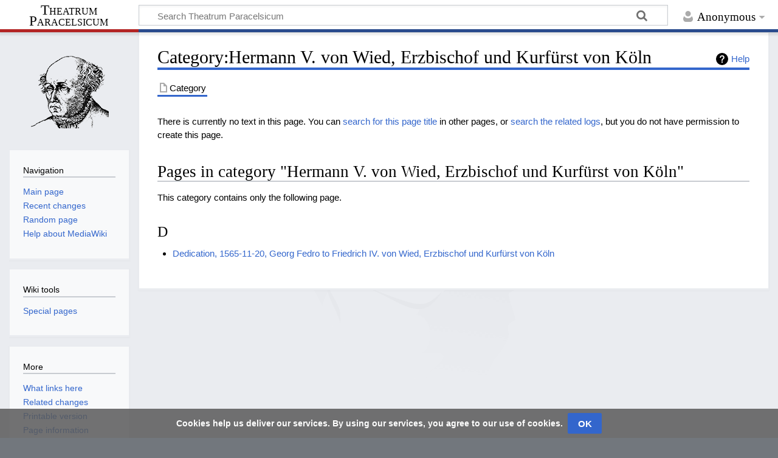

--- FILE ---
content_type: text/css; charset=utf-8
request_url: https://www.theatrum-paracelsicum.com/load.php?lang=en&modules=site.styles&only=styles&skin=timeless
body_size: 684
content:
.tocnumber{display:none}.toclimit-2 .toclevel-1 ul{display:none}.toclimit-3 .toclevel-2 ul{display:none}.theatrumtable1{background-color:transparent;margin:right;border:transparent;border-collapse:collapse;color:black;margin:1em 0}table.theatrumtable1 > * > tr > th,table.theatrumtable1 > * > tr > td{border:transparent;padding:.2em .4em}table.theatrumtable1 > * > tr > th{border:transparent;text-align:center}table.theatrumtable1 > caption{border:transparent;font-weight:bold}.theatrumtable2{background-color:transparent;margin:right;border:transparent;border-collapse:collapse;color:black;margin:1em 0}table.theatrumtable2 > * > tr > th,table.theatrumtable2 > * > tr > td{border:transparent;padding:0em .2em}table.theatrumtable2 > * > tr > th{border:transparent;text-align:center}table.theatrumtable2 > caption{border:transparent;font-weight:bold}#ca-talk{display:none !important}#ca-viewsource{display:none !important}#ca-history{display:none !important}#catlinks{display:none !important}#catlinks-sidebar{display:none !important}@font-face{font-family:'EB Garamond';font-style:normal;font-weight:400;src:url(/fonts/eb-garamond-v26-latin-ext_latin_greek-ext_greek_cyrillic-ext_cyrillic-regular.eot);src:local(''),url("/fonts/eb-garamond-v26-latin-ext_latin_greek-ext_greek_cyrillic-ext_cyrillic-regular.eot?#iefix") format('embedded-opentype'),url(/fonts/eb-garamond-v26-latin-ext_latin_greek-ext_greek_cyrillic-ext_cyrillic-regular.woff2) format('woff2'),url(/fonts/eb-garamond-v26-latin-ext_latin_greek-ext_greek_cyrillic-ext_cyrillic-regular.woff) format('woff'),url(/fonts/eb-garamond-v26-latin-ext_latin_greek-ext_greek_cyrillic-ext_cyrillic-regular.ttf) format('truetype'),url("/fonts/eb-garamond-v26-latin-ext_latin_greek-ext_greek_cyrillic-ext_cyrillic-regular.svg#EBGaramond") format('svg')}@font-face{font-family:'EB Garamond';font-style:normal;font-weight:600;src:url(/fonts/eb-garamond-v26-latin-ext_latin_greek-ext_greek_cyrillic-ext_cyrillic-600.eot);src:local(''),url("/fonts/eb-garamond-v26-latin-ext_latin_greek-ext_greek_cyrillic-ext_cyrillic-600.eot?#iefix") format('embedded-opentype'),url(/fonts/eb-garamond-v26-latin-ext_latin_greek-ext_greek_cyrillic-ext_cyrillic-600.woff2) format('woff2'),url(/fonts/eb-garamond-v26-latin-ext_latin_greek-ext_greek_cyrillic-ext_cyrillic-600.woff) format('woff'),url(/fonts/eb-garamond-v26-latin-ext_latin_greek-ext_greek_cyrillic-ext_cyrillic-600.ttf) format('truetype'),url("/fonts/eb-garamond-v26-latin-ext_latin_greek-ext_greek_cyrillic-ext_cyrillic-600.svg#EBGaramond") format('svg')}@font-face{font-family:'EB Garamond';font-style:italic;font-weight:400;src:url(/fonts/eb-garamond-v26-latin-ext_latin_greek-ext_greek_cyrillic-ext_cyrillic-italic.eot);src:local(''),url("/fonts/eb-garamond-v26-latin-ext_latin_greek-ext_greek_cyrillic-ext_cyrillic-italic.eot?#iefix") format('embedded-opentype'),url(/fonts/eb-garamond-v26-latin-ext_latin_greek-ext_greek_cyrillic-ext_cyrillic-italic.woff2) format('woff2'),url(/fonts/eb-garamond-v26-latin-ext_latin_greek-ext_greek_cyrillic-ext_cyrillic-italic.woff) format('woff'),url(/fonts/eb-garamond-v26-latin-ext_latin_greek-ext_greek_cyrillic-ext_cyrillic-italic.ttf) format('truetype'),url("/fonts/eb-garamond-v26-latin-ext_latin_greek-ext_greek_cyrillic-ext_cyrillic-italic.svg#EBGaramond") format('svg')}@font-face{font-family:'EB Garamond';font-style:italic;font-weight:600;src:url(/fonts/eb-garamond-v26-latin-ext_latin_greek-ext_greek_cyrillic-ext_cyrillic-600italic.eot);src:local(''),url("/fonts/eb-garamond-v26-latin-ext_latin_greek-ext_greek_cyrillic-ext_cyrillic-600italic.eot?#iefix") format('embedded-opentype'),url(/fonts/eb-garamond-v26-latin-ext_latin_greek-ext_greek_cyrillic-ext_cyrillic-600italic.woff2) format('woff2'),url(/fonts/eb-garamond-v26-latin-ext_latin_greek-ext_greek_cyrillic-ext_cyrillic-600italic.woff) format('woff'),url(/fonts/eb-garamond-v26-latin-ext_latin_greek-ext_greek_cyrillic-ext_cyrillic-600italic.ttf) format('truetype'),url("/fonts/eb-garamond-v26-latin-ext_latin_greek-ext_greek_cyrillic-ext_cyrillic-600italic.svg#EBGaramond") format('svg')}@font-face{font-family:'Grenze Gotisch';font-style:normal;font-weight:400;src:url(/fonts/grenze-gotisch-v12-latin-ext_latin-regular.eot);src:local(''),url("/fonts/grenze-gotisch-v12-latin-ext_latin-regular.eot?#iefix") format('embedded-opentype'),url(/fonts/grenze-gotisch-v12-latin-ext_latin-regular.woff2) format('woff2'),url(/fonts/grenze-gotisch-v12-latin-ext_latin-regular.woff) format('woff'),url(/fonts/grenze-gotisch-v12-latin-ext_latin-regular.ttf) format('truetype'),url("/fonts/grenze-gotisch-v12-latin-ext_latin-regular.svg#GrenzeGotisch") format('svg')}@font-face{font-family:'Grenze Gotisch';font-style:normal;font-weight:600;src:url(/fonts/grenze-gotisch-v12-latin-ext_latin-600.eot);src:local(''),url("/fonts/grenze-gotisch-v12-latin-ext_latin-600.eot?#iefix") format('embedded-opentype'),url(/fonts/grenze-gotisch-v12-latin-ext_latin-600.woff2) format('woff2'),url(/fonts/grenze-gotisch-v12-latin-ext_latin-600.woff) format('woff'),url(/fonts/grenze-gotisch-v12-latin-ext_latin-600.ttf) format('truetype'),url("/fonts/grenze-gotisch-v12-latin-ext_latin-600.svg#GrenzeGotisch") format('svg')}@font-face{font-family:'Open Sans';font-style:normal;font-weight:400;src:url(/fonts/open-sans-v34-latin-ext_latin_greek-ext_greek-regular.eot);src:local(''),url("/fonts/open-sans-v34-latin-ext_latin_greek-ext_greek-regular.eot?#iefix") format('embedded-opentype'),url(/fonts/open-sans-v34-latin-ext_latin_greek-ext_greek-regular.woff2) format('woff2'),url(/fonts/open-sans-v34-latin-ext_latin_greek-ext_greek-regular.woff) format('woff'),url(/fonts/open-sans-v34-latin-ext_latin_greek-ext_greek-regular.ttf) format('truetype'),url("/fonts/open-sans-v34-latin-ext_latin_greek-ext_greek-regular.svg#OpenSans") format('svg')}@font-face{font-family:'Open Sans';font-style:normal;font-weight:600;src:url(/fonts/open-sans-v34-latin-ext_latin_greek-ext_greek-600.eot);src:local(''),url("/fonts/open-sans-v34-latin-ext_latin_greek-ext_greek-600.eot?#iefix") format('embedded-opentype'),url(/fonts/open-sans-v34-latin-ext_latin_greek-ext_greek-600.woff2) format('woff2'),url(/fonts/open-sans-v34-latin-ext_latin_greek-ext_greek-600.woff) format('woff'),url(/fonts/open-sans-v34-latin-ext_latin_greek-ext_greek-600.ttf) format('truetype'),url("/fonts/open-sans-v34-latin-ext_latin_greek-ext_greek-600.svg#OpenSans") format('svg')}@font-face{font-family:'Open Sans';font-style:italic;font-weight:400;src:url(/fonts/open-sans-v34-latin-ext_latin_greek-ext_greek-italic.eot);src:local(''),url("/fonts/open-sans-v34-latin-ext_latin_greek-ext_greek-italic.eot?#iefix") format('embedded-opentype'),url(/fonts/open-sans-v34-latin-ext_latin_greek-ext_greek-italic.woff2) format('woff2'),url(/fonts/open-sans-v34-latin-ext_latin_greek-ext_greek-italic.woff) format('woff'),url(/fonts/open-sans-v34-latin-ext_latin_greek-ext_greek-italic.ttf) format('truetype'),url("/fonts/open-sans-v34-latin-ext_latin_greek-ext_greek-italic.svg#OpenSans") format('svg')}@font-face{font-family:'Open Sans';font-style:italic;font-weight:600;src:url(/fonts/open-sans-v34-latin-ext_latin_greek-ext_greek-600italic.eot);src:local(''),url("/fonts/open-sans-v34-latin-ext_latin_greek-ext_greek-600italic.eot?#iefix") format('embedded-opentype'),url(/fonts/open-sans-v34-latin-ext_latin_greek-ext_greek-600italic.woff2) format('woff2'),url(/fonts/open-sans-v34-latin-ext_latin_greek-ext_greek-600italic.woff) format('woff'),url(/fonts/open-sans-v34-latin-ext_latin_greek-ext_greek-600italic.ttf) format('truetype'),url("/fonts/open-sans-v34-latin-ext_latin_greek-ext_greek-600italic.svg#OpenSans") format('svg')}